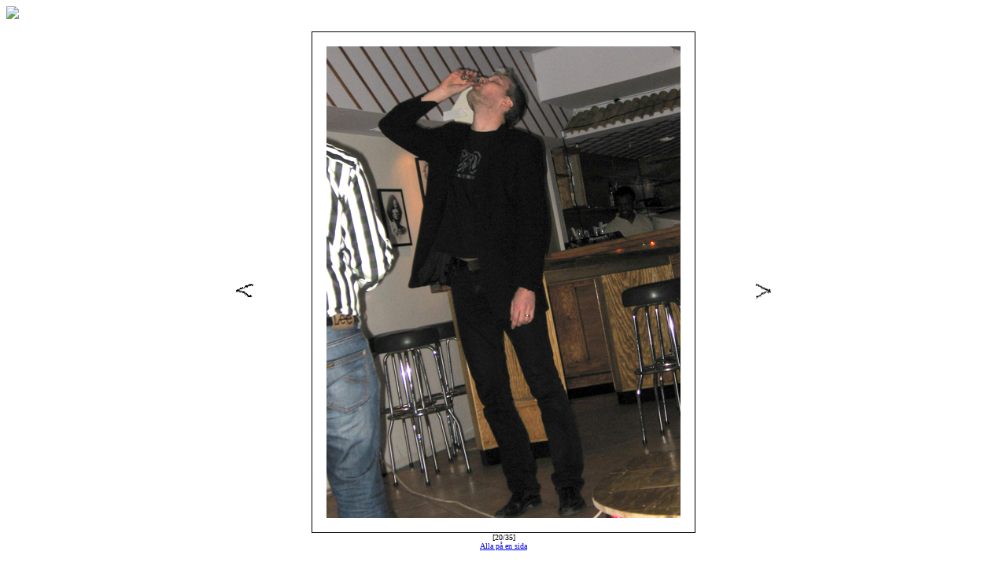

--- FILE ---
content_type: text/html
request_url: http://galleriet.hanna.kastas.nu/070331/index.asp?nummer=20
body_size: 977
content:

<!-- 

	Detta �r ePic - ett enkelt men kraftfullt fotoalbum.
	
	Det �r gratis att anv�nda och sprida, men l�t denna kommentar finnas 
	kvar i filen s� att nyfikna kan hitta till ePics hemsida.
	
	http://henrik.net/ePic/

 -->
<!DOCTYPE HTML PUBLIC "-//W3C//DTD HTML 4.0 Transitional//EN">

<html>
<head>
<title>Galleri</title>
	<link rel="STYLESHEET" type="text/css" href="http://hanna.kastas.nu/include/hanna.css">
</head>
<body>
<a href="http://galleriet.hanna.kastas.nu/"><img src="http://hanna.kastas.nu/blog/img/back-galleri.gif" border="0"></a>
<p>

<table border="0" cellspacing="0" cellpadding="0" align="center">		
    <tr>
        <td align="left" align="center" width="5">
        <a href="index.asp?nummer=19"><img src="/blog/img/bak.gif" width="29" height="22" alt="" border="0"></a>
        </td>
	   
        <td align="center" valign="top" width="630">
		<font face="Verdana" size="1">

            <table border="0" cellspacing="0" cellpadding="1" align="center">
                <tr>
                    <td bgcolor="#000000">

<table width="100%" height="100%" border="0" cellspacing="0" cellpadding="18" align="center">
	<tr>
		<td align="center" bgcolor="#FFFFFF">
		<a href="index.asp?nummer=21">
		<img src="IMG_0585.jpg" alt="" border="0"><br clear=all></a>
		</td>
    </tr>
</table>

                    </td>
                </tr>
            </table>
        <center>
		<font class="loptext">
		 [20/35]<br>
		<a href="index.asp?mode=all">Alla p� en sida</a>
		</center>
        </font>
        </td>

        <td align="right" align="center" width="5">
        <a href="index.asp?nummer=21"><img src="/blog/img/fram.gif" width="29" height="22" alt="" border="0"></a>
        </td>      
    </tr>
</table>  



</body>
</html>

